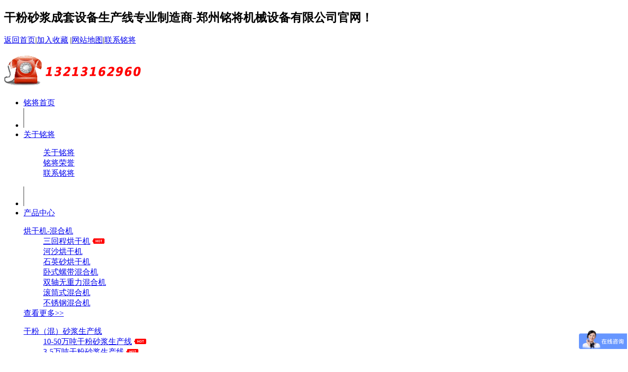

--- FILE ---
content_type: text/html; charset=utf-8
request_url: http://www.hnmjjx.com/Product_10/2014122914412212.html
body_size: 12151
content:

<!DOCTYPE html>
<html>
<head>
    <meta http-equiv="Content-Type" content="text/html; charset=gb2312" />
    <meta http-equiv="x-ua-compatible" content="IE=edge,chrome=1" />
    <title>体积打包机-定量包装机-郑州铭将机械设备有限公司</title>
    <meta name="keywords" content="体积打包机,体积打包机价格,提价打包机批发" />
    <meta name="description" content="体积打包机是我公司根据玻化微珠物理特性，精心研制而成的一种新型专用包装设备。该机以物料体积作为称量单位，符合玻化微珠保温砂浆销售特点。包装过程利用物料自身重力作用巧妙完成，实现零破损作业。包装效率高，6-8s一袋，是玻化微珠保温砂浆厂家的又一理想选择。" />
    <link rel="stylesheet" type="text/css" href="/css/index.css" />
    <script type="text/javascript" src="/js/jquery.min.js"></script>
    <script src="/js/jquery-1.2.6.pack.js" type="text/javascript"></script>
    <script src="/js/base.js" type="text/javascript"></script>
</head>
<body class="main">
    
<link rel="stylesheet" type="text/css" href="/css/indextop.css">
<link rel="stylesheet" type="text/css" href="/css/style.css">
<div class="topbak">
    <div class="top_sp clearfix">
        <div class="welcome clearfix">
            <h2>干粉砂浆成套设备生产线专业制造商-郑州铭将机械设备有限公司官网！
            </h2>
            <div class="bookmark">
                <a href="/">返回首页</a>|<a href="javascript:window.external.AddFavorite('http://www.hnmjjx.com/','郑州铭将机械设备有限公司')" title="加入收藏">加入收藏</a>
                |<a href="/sitemap.html" target="_blank" title="网站地图">网站地图</a>|<a href="/lxwm.html" target="_blank" title="铭将服务电话13213162960">联系铭将</a>
            </div>
        </div>
    </div>
    <header class="clearfix">
        <dl class="clearfix">
        </dl>
        <p class="photo">
            <img src="/picture/phone.png" width="286" height="71"></p>
    </header>
</div>
<script type="text/javascript" src="/js/js.js"></script>
<nav class="fixed nav_li">
    <ul class="clearfix">
        <li><a href="/" id="navhove">铭将首页</a></li>
        <li>
            <img src="/picture/nav_line.jpg" width="1" height="40" alt=""></li>
        <li>
            <a href="/about.html" rel="nofollow">关于铭将</a>
            <div class="dropdown1">
                <div class="dropdown1_about">
                    <dl class="dl_width01">
                        <dd><a href="/about.html" rel="nofollow">关于铭将</a>&nbsp;</dd>
                        <dd><a href="/mjry/" rel="nofollow">铭将荣誉</a>&nbsp;</dd>
                        <dd><a href="/lxwm.html" rel="nofollow">联系铭将</a>&nbsp;</dd>
                    </dl>
                </div>
            </div>
        </li>
        <li>
            <img src="/picture/nav_line.jpg" width="1" height="40" alt=""></li>
        <li>
            <a href="/productindex_1.html">产品中心</a>
            <div class="dropdown">
                <div class="dropdown_div">
                    <dl class="dl_width01">
                        <dt><a href="javascript:;">烘干机-混合机</a></dt>
                        <dd><a href="/Product_16/2014122915584018.html">三回程烘干机</a>&nbsp;<img src="/picture/hot.gif" alt=""></dd>
                        <dd><a href="/Product_16/202011414321927.html">河沙烘干机</a>&nbsp;</dd>
                        <dd><a href="/Product_16/202011414185859.html">石英砂烘干机</a>&nbsp;</dd>
                        <dd><a href="/Product_14/2014122916105124.html">卧式螺带混合机</a>&nbsp;</dd>
                        <dd><a href="/Product_14/201412291652434.html">双轴无重力混合机</a>&nbsp;</dd>
                        <dd><a href="/Product_14/201412291632314.html">滚筒式混合机</a>&nbsp;</dd>
                        <dd><a href="/Product_14/201682414573237.html">不锈钢混合机</a>&nbsp;</dd>
                        <span><a href="/Product_14/">查看更多&gt;&gt;</a></span>
                    </dl>
                    <dl class="dl_width02">
                        <dt><a href="/Product_12/">干粉（混）砂浆生产线</a></dt>
                        <dd><a href="/Product_12/">10-50万吨干粉砂浆生产线</a>&nbsp;<img src="/picture/hot.gif" alt=""></dd>
                        <dd><a href="/Product_12/201531310331544.html">3-5万吨干粉砂浆生产线</a>&nbsp;<img src="/picture/hot.gif" alt=""></dd>
                        <dd><a href="/Product_12/201412291530302.html">全自动干粉砂浆生产线</a>&nbsp;<img src="/picture/hot.gif" alt=""></dd>
                        <dd><a href="/Product_12/2014122914443858.html">全自动保温砂浆生产线</a>&nbsp;<img src="/picture/hot.gif" alt=""></dd>
                        <dd><a href="/Product_12/201412291454288.html">半自动保温砂浆生产线</a>&nbsp;</dd>
                        <dd><a href="/Product_12/201412291543427.html">智能型无机保温砂浆生产线</a>&nbsp;</dd>
                        <dd><a href="/Product_12/201611215345838.html">半自动无机保温砂浆生产线</a>&nbsp;</dd>
                        <dd><a href="/Product_12/2014122915255596.html">半自动干粉砂浆生产线</a>&nbsp;</dd>
                        <span><a href="/Product_12/">查看更多&gt;&gt;</a></span>
                    </dl>
                    <dl class="dl_width01">
                        <dt><a href="/Product_24/">功能性砂浆生产线</a></dt>
                        <dd><a href="/Product_25/201811811441356.html">腻子粉生产线</a>&nbsp;<img src="/picture/hot.gif" alt=""></dd>
                        <dd><a href="/Product_25/201811811403074.html">腻子粉自动混合生产线</a>&nbsp;</dd>

                        <dd><a href="/Product_24/20181221528344.html">石膏砂浆生产线</a>&nbsp;<img src="/picture/hot.gif" alt=""></dd>
                        <dd><a href="/Product_24/2020731957942.html">轻质抹灰石膏砂浆生产线</a>&nbsp;</dd>


                        <dd><a href="/Product_19/201612269103259.html">瓷砖胶生产线</a>&nbsp;<img src="/picture/hot.gif" alt=""></dd>
                        <dd><a href="/Product_17/2015111315185672.html">灌浆料生产线</a>&nbsp;<img src="/picture/hot.gif" alt=""></dd>
                        <dd><a href="/Product_2/201611215345838.html">玻化微珠保温砂浆生产线</a>&nbsp;</dd>
                        <span><a href="/Product_24/">查看更多&gt;&gt;</a></span>
                    </dl>
                    <dl class="dl_width01">
                        <dt><a href="/Product_10/">定量包装机-散装机</a></dt>
                        <dd><a href="/Product_10/201652416143716.html">散装机</a>&nbsp;<img src="/picture/hot.gif" alt=""></dd>
                        <dd><a href="/Product_10/2020114149474.html">粉末包装机</a>&nbsp;</dd>
                        <dd><a href="/Product_10/2018851194275.html">气吹式包装机</a>&nbsp;<img src="/picture/hot.gif" alt=""></dd>
                        <dd><a href="/Product_10/20161139462537.html">叶轮式阀口包装机</a>&nbsp;</dd>
                        <dd><a href="/Product_10/2016113102326.html">螺旋式阀口包装机</a>&nbsp;<img src="/picture/hot.gif" alt=""></dd>
                        <dd><a href="/Product_10/2014122914234235.html">敞口包装机</a>&nbsp;</dd>
                        <dd><a href="/Product_10/20153298155123.html">吨袋包装机</a>&nbsp;</dd>
                        <dd><a href="/Product_10/2016831551379.html">小剂量包装机</a>&nbsp;</dd>
                        <dd><a href="/Product_10/20161179115451.html">颗粒包装机</a>&nbsp;<img src="/picture/hot.gif" alt=""></dd>
                        <span><a href="/Product_10/">查看更多&gt;&gt;</a></span>
                    </dl>
                    <dl class="dl_width01">
                        <dt><a href="/Product_18/">除尘输送储存设备</a></dt>
                        <dd><a href="/Product_11/201684853384.html">皮带输送机</a>&nbsp;<img src="/picture/hot.gif" alt=""></dd>

                        <dd><a href="/Product_11/202011414412836.html">气力输送设备</a>&nbsp;<img src="/picture/hot.gif" alt=""></dd>
                        <dd><a href="/Product_11/201412291516580.html">螺旋输送机</a>&nbsp;</dd>
                        <dd><a href="/Product_11/201412291512694.html">皮带斗式提升机</a>&nbsp;<img src="/picture/hot.gif" alt=""></dd>
                        <dd><a href="/Product_11/20168214222682.html">板链斗式提升机</a>&nbsp;</dd>
                        <dd><a href="/Product_18/2014122915173729.html">脉冲除尘器</a>&nbsp;<img src="/picture/hot.gif" alt=""></dd>
                        <dd><a href="/Product_18/2016114152756.html">大型脉冲除尘器</a>&nbsp;</dd>
                        <dd><a href="/Product_20/201611411163575.html">原料储存装置</a>&nbsp;</dd>
                        <span><a href="/Product_18/">查看更多&gt;&gt;</a></span>
                    </dl>
                </div>
                <div class="dropdown_div_2">
                    <p><b>热销产品：</b><a href="/Product_12/201531310331544.html">5-10万吨干粉砂浆生产线</a><a href="/Product_12/">10-50万吨干混砂浆设备</a><a href="/Product_24/20181221528344.html">石膏砂浆设备</a><a href="/Product_25/201811811441356.html">腻子粉成套生产线</a><a href="/Product_29/201652416143716.html">散装机</a><a href="/Product_18/2016114152756.html">大型脉冲除尘器</a><a href="/Product_16/">砂子烘干机</a><a href="/Product_10/">定量包装机</a></p>

                </div>
            </div>
        </li>
        <li>
            <img src="/picture/nav_line.jpg" width="1" height="40" alt=""></li>
        <li>
            <a href="/video/">视频中心</a>
        </li>
        <li>
            <img src="/picture/nav_line.jpg" width="1" height="40" alt=""></li>
        <li><a href="/Product_12/">干粉砂浆设备</a></li>
        <li>
            <img src="/picture/nav_line.jpg" width="1" height="40" alt=""></li>
        <li><a href="/Product_24/">石膏砂浆设备</a></li>
        <li>
            <img src="/picture/nav_line.jpg" width="1" height="40" alt=""></li>
        <li><a href="/Product_25/">腻子粉设备</a></li>
        <li>
            <img src="/picture/nav_line.jpg" width="1" height="40" alt=""></li>
        <li>
            <a href="/hydt/">新闻资讯</a>
            <div class="dropdown1">
                <div class="dropdown1_about">
                    <dl class="dl_width01">
                        <dd><a href="/mjkx/" rel="nofollow">铭将快讯</a>&nbsp;</dd>
                        <dd><a href="/hydt/" rel="nofollow">行业动态</a>&nbsp;</dd>
                        <dd><a href="/cjwt/" rel="nofollow">常见问题</a>&nbsp;</dd>
                        <dd><a href="/fhtz/" rel="nofollow">发货通知</a>&nbsp;</dd>
                    </dl>
                </div>
            </div>

        </li>
        <li><a href="/case/">案例分享</a></li>
        <li><a href="/lxwm.html">联系我们</a></li>

    </ul>
</nav>

    <p style="clear: both; height: 450px; background: url(/image/bannerpro.jpg) no-repeat center top;">
    </p>
    
<div class="home_Keyword_Search clearfix">
    <p class="home_Keyword" style="width: 70px">
        <b>热销产品：</b>
    </p>
    <div id="demo" class=" home_Keyword qimo8" style="width: 1000px">
        <div class="qimo">
            <div id="demo1">
                <ul>
                    <li>
                        <a href="/Product_12/201531310331544.html" target="_blank" title="3-5万吨干粉砂浆设备">3-5万吨干粉砂浆设备</a>
                    </li>
                    <li>
                        <a href="/Product_12/201511910505271.html" target="_blank" title="10-50万吨干混砂浆生产线">10-50万吨干混砂浆生产线</a>
                    </li>
                    <li>
                        <a href="/Product_24/20181221528344.html" target="_blank" title="石膏砂浆设备">石膏砂浆设备</a>
                    </li>
                    <li>
                        <a href="/Product_25/201811811441356.html" target="_blank" title="腻子粉成套生产线">腻子粉成套生产线</a>
                    </li>
                    <li>
                        <a href="/Product_29/201652416143716.html" target="_blank" title="散装机">散装机</a>
                    </li>
                    <li>
                        <a href="/Product_18/2016114152756.html" target="_blank" title="大型脉冲除尘器">大型脉冲除尘器</a>
                    </li>
                    <li><a href="/Product_16/" target="_blank" title="砂子烘干机">砂子烘干机</a></li>
                    <li><a href="/Product_10/" target="_blank" title="定量包装机">定量包装机</a></li>
                </ul>
            </div>
            <div id="demo2"></div>
        </div>
    </div>
</div>

    <div class="container clearfix">
        <aside>
            
<div class="inside_menu">
    <p class="inside_menu_tit">产品分类<font>Product</font></p>
    <dl>
        <dt><a href="/Product_12/">干粉砂浆设备</a></dt>
        <dd><a href="/Product_12/202112711124373.html" title="年产50万吨干混砂浆搅拌站">年产50万吨干混砂浆搅拌</a></dd>
        <dd><a href="/Product_12/20153139131950.html" title="年产30万吨干混砂浆设备">年产30万吨干混砂浆设备</a></dd>
        <dd><a href="/Product_12/201511910505271.html" title="年产10万吨干混砂浆生产线">年产10万吨干混砂浆生产</a></dd>
        <dd><a href="/Product_12/201531310331544.html" title="年产5-10万吨干粉砂浆生产线">年产5-10万吨干粉砂浆</a></dd>
        <dd><a href="/Product_12/201412291530302.html" title="全自动干粉砂浆生产线">全自动干粉砂浆生产线</a></dd>
        <dd><a href="/Product_12/20207181023031.html" title="干粉砂浆设备">干粉砂浆设备</a></dd>
    </dl>
    <dl>
        <dt><a href="/Product_24/">石膏砂浆生产设备</a></dt>
        <dd><a href="/Product_24/20181221528344.html" title="石膏砂浆设备">石膏砂浆设备</a></dd>
        <dd><a href="/Product_24/2020731957942.html" title="轻质抹灰石膏砂浆生产线">轻质抹灰石膏砂浆生产线</a></dd>
    </dl>
    <dl>
        <dt><a href="/Product_25/">腻子粉成套设备</a></dt>
        <dd><a href="/Product_25/201811811403074.html" title="腻子粉自动混合生产线">腻子粉自动混合生产线</a></dd>
        <dd><a href="/Product_25/201811811441356.html" title="腻子粉成套生产线">腻子粉成套生产线</a></dd>
    </dl>
    <dl>
        <dt><a href="/Product_2/">保温砂浆设备</a></dt>
        <dd><a href="/Product_2/2014122914443858.html" title="全自动无机保温砂浆生产线">全自动无机保温砂浆生产线</a></dd>
        <dd><a href="/Product_2/201611215345838.html" title="半自动玻化微珠保温砂浆生产线">半自动玻化微珠保温砂浆生</a></dd>
        <dd><a href="/Product_2/201412291543427.html" title="全自动保温砂浆生产线">全自动保温砂浆生产线</a></dd>
        <dd><a href="/Product_2/201412291454288.html" title="半自动保温砂浆生产线">半自动保温砂浆生产线</a></dd>
        <dd><a href="/Product_2/2014122914524991.html" title="玻化微珠保温轻集料混合机">玻化微珠保温轻集料混合机</a></dd>
    </dl>
    <dl>
        <dt><a href="/Product_26/">简易型干粉砂浆设备</a></dt>
        <dd><a href="/Product_26/2014122915255596.html" title="半自动（节能型）干粉砂浆生产线">半自动（节能型）干粉砂浆</a></dd>
        <dd><a href="/Product_26/2014122915222119.html" title="简易双轴干粉砂浆生产线">简易双轴干粉砂浆生产线</a></dd>
        <dd><a href="/Product_26/2014122915235373.html" title="简易型干粉砂浆（腻子粉）生产线">简易型干粉砂浆（腻子粉）</a></dd>
    </dl>
    <dl>
        <dt><a href="/Product_19/">瓷砖胶设备</a></dt>
        <dd><a href="/Product_19/201612269103259.html" title="瓷砖胶生产线">瓷砖胶生产线</a></dd>
    </dl>
    <dl>
        <dt><a href="/Product_17/">灌浆料设备</a></dt>
        <dd><a href="/Product_17/2015111315185672.html" title="灌浆料生产线">灌浆料生产线</a></dd>
        <dd><a href="/Product_17/201812215311126.html" title="压浆剂设备">压浆剂设备</a></dd>
    </dl>
    <dl>
        <dt><a href="/Product_16/">烘干机设备</a></dt>
        <dd><a href="/Product_16/201871215121333.html" title="时产20吨沙子烘干机">时产20吨沙子烘干机</a></dd>
        <dd><a href="/Product_16/201871215112520.html" title="时产10吨沙子烘干机">时产10吨沙子烘干机</a></dd>
        <dd><a href="/Product_16/2016103111465938.html" title="时产5吨沙子烘干机">时产5吨沙子烘干机</a></dd>
        <dd><a href="/Product_16/202011414321927.html" title="河沙烘干机">河沙烘干机</a></dd>
        <dd><a href="/Product_16/202011414185859.html" title="石英砂烘干机">石英砂烘干机</a></dd>
        <dd><a href="/Product_16/2014122915584018.html" title="三回程烘干机">三回程烘干机   </a></dd>
    </dl>
    <dl>
        <dt><a href="/Product_29/">散装机</a></dt>
        <dd><a href="/Product_29/201652416143716.html" title="散装机">散装机</a></dd>
    </dl>
    <dl>
        <dt><a href="/Product_18/">除尘设备</a></dt>
        <dd><a href="/Product_18/2016114152756.html" title="大型脉冲除尘器">大型脉冲除尘器</a></dd>
        <dd><a href="/Product_18/2014122915173729.html" title="脉冲除尘器">脉冲除尘器</a></dd>
    </dl>
    <dl>
        <dt><a href="/Product_10/">定量包装机</a></dt>
        <dd><a href="/Product_10/20232281722084.html" title="超声波阀口包装机">超声波阀口包装机</a></dd>
        <dd><a href="/Product_10/2020114149474.html" title="粉末包装机">粉末包装机</a></dd>
        <dd><a href="/Product_10/2018851194275.html" title="气吹式包装机">气吹式包装机</a></dd>
        <dd><a href="/Product_10/20161139462537.html" title="叶轮式阀口包装机">叶轮式阀口包装机</a></dd>
        <dd><a href="/Product_10/20153298155123.html" title="吨包包装机">吨包包装机</a></dd>
        <dd><a href="/Product_10/20161179115451.html" title="颗粒包装机">颗粒包装机</a></dd>
    </dl>
    <dl>
        <dt><a href="/Product_28/">道路标线涂料生产线</a></dt>
        <dd><a href="/Product_28/202052715481329.html" title="道路标线涂料成套生产设备">道路标线涂料成套生产设备</a></dd>
    </dl>
    <dl>
        <dt><a href="/Product_15/">真石漆设备</a></dt>
        <dd><a href="/Product_15/201871215313713.html" title="3吨真石漆搅拌机">3吨真石漆搅拌机</a></dd>
        <dd><a href="/Product_15/201871215304590.html" title="5吨真石漆搅拌机">5吨真石漆搅拌机</a></dd>
        <dd><a href="/Product_15/20151289435351.html" title="10吨真石漆搅拌机">10吨真石漆搅拌机</a></dd>
        <dd><a href="/Product_15/2014122916114075.html" title="20吨真石漆搅拌机">20吨真石漆搅拌机</a></dd>
        <dd><a href="/Product_15/20151289485365.html" title="30吨真石漆搅拌机">30吨真石漆搅拌机</a></dd>
    </dl>
    <dl>
        <dt><a href="/Product_14/">混合机设备</a></dt>
        <dd><a href="/Product_14/20231211754221.html" title="小型犁刀混合机">小型犁刀混合机</a></dd>
        <dd><a href="/Product_14/2014122916105124.html" title="卧式多螺带混合机">卧式多螺带混合机</a></dd>
        <dd><a href="/Product_14/20228179153457.html" title="犁刀混合机">犁刀混合机</a></dd>
        <dd><a href="/Product_14/201412291652434.html" title="双轴无重力混合机">双轴无重力混合机</a></dd>
    </dl>
    <dl>
        <dt><a href="/Product_27/">全自动输送码垛系统</a></dt>
        <dd><a href="/Product_27/20181181126456.html" title="自动码垛生产线">自动码垛生产线</a></dd>
        <dd><a href="/Product_27/201811811345753.html" title="自动输送生产线">自动输送生产线</a></dd>
    </dl>
    <dl>
        <dt><a href="/Product_11/">输送提升设备</a></dt>
        <dd><a href="/Product_11/202312251130171.html" title="爬坡皮带输送机">爬坡皮带输送机</a></dd>
        <dd><a href="/Product_11/202011414464350.html" title="自动配料系统">自动配料系统</a></dd>
        <dd><a href="/Product_11/202011414412836.html" title="气力输送设备">气力输送设备</a></dd>
        <dd><a href="/Product_11/201412291516580.html" title="螺旋输送机">螺旋输送机</a></dd>
        <dd><a href="/Product_11/201412291512694.html" title="皮带斗式提升机">皮带斗式提升机</a></dd>
        <dd><a href="/Product_11/20168214222682.html" title="板链式斗式提升机">板链式斗式提升机</a></dd>
    </dl>
    <dl>
        <dt><a href="/Product_20/">原料罐</a></dt>
        <dd><a href="/Product_20/201611411163575.html" title="原料储存装置">原料储存装置</a></dd>
    </dl>
</div>

            
<div class="inside_Recommend">
    <h3>推荐设备</h3>
    <div class="inside_Recommend_con">
        <div class="rolltop" onmousedown="ISL_GoDown()" onmouseup="ISL_StopDown()" onmouseout="ISL_StopDown()"></div>
        <div class="Cont" id="ISL_Cont">
            <div class="ScrCont">
                <ul id="List1">
                    
                            <li><a href="/Product_12/202112711124373.html">
                                <img src="/uploadfile/image/20250113/2025113113519160.jpg" width="188" height="157" alt="">年产50万吨干混砂...</a></li>
                        
                            <li><a href="/Product_12/20153139131950.html">
                                <img src="/uploadfile/image/20250115/2025115180044598.jpg" width="188" height="157" alt="">年产30万吨干混砂...</a></li>
                        
                            <li><a href="/Product_12/201511910505271.html">
                                <img src="/uploadfile/image/20250116/2025116113115557.jpg" width="188" height="157" alt="">年产10万吨干混砂...</a></li>
                        
                            <li><a href="/Product_12/201531310331544.html">
                                <img src="/uploadfile/image/20250116/2025116113332843.jpg" width="188" height="157" alt="">年产5-10万吨干...</a></li>
                        
                </ul>
                <ul id="List2">
                </ul>
            </div>
        </div>
        <div class="rollbottom" onmousedown="ISL_GoUp()" onmouseup="ISL_StopUp()" onmouseout="ISL_StopUp()"></div>
    </div>
    <script type="text/javascript" src="/js/top.js"></script>
</div>
<div class="inside_contact">
    <h3>联系铭将</h3>
    <div class="inside_contact_con">
        <p>
            <img src="/image/contant01.jpg" width="204" height="83" alt="">
        </p>
        <p>
            干粉砂浆设备、保温砂浆设备、烘干机系列、混合机系列、真石漆系列<br>
            <font>咨询热线：13213162960</font><br>
            邮箱地址：hnmjjx@163.com<br>
            运营中心：郑州高新技术开发区冬青街26号产业园9号楼16层<br>
            生产基地：郑州荥阳万山路中段(万山路中原路交叉口向北800米路东）
        </p>
    </div>
</div>

        </aside>
        <div class="inside_fr">
            <p class="inside_fr_tit"><span>您当前的位置：<a href="/">首页</a>&nbsp;&gt;&gt;&nbsp;<a href="/Product_10/">定量包装机</a>&nbsp;&gt;&gt;&nbsp;体积打包机</span> <b>产品中心</b> </p>
            <div class="pro_detailed">

                <h1>体积打包机</h1>
                <div class="pro_Atlas_Introduced clarfix">
                    <div id="preview">
                        <div class="jqzoom" id="spec-n1" onclick="window.open('#')">
                            <img src="/uploadfile/image/20250113/2025113105128482.jpg" jqimg="/uploadfile/image/20250113/2025113105128482.jpg" width="467" height="350">
                        </div>
                        <div id="spec-n5">
                            <div class="control" id="spec-left">
                                <img src="/image/left.jpg" />
                            </div>
                            <div id="spec-list">
                                <ul class="list-h">
                                    <li><img src="/uploadfile/image/20250113/2025113105128482.jpg" /></li>
                                </ul>
                            </div>
                            <div class="control" id="spec-right">
                                <img src="/image/right.jpg" />
                            </div>
                        </div>
                    </div>
                    <script type="text/javascript">
                        $(function () {
                            $(".jqzoom").jqueryzoom({
                                xzoom: 280,
                                yzoom: 234,
                                offset: 10,
                                position: "right",
                                preload: 1,
                                lens: 1
                            });
                            $("#spec-list").jdMarquee({
                                deriction: "left",
                                width: 375,
                                height: 105,
                                step: 1,
                                speed: 4,
                                delay: 10,
                                control: true,
                                _front: "#spec-right",
                                _back: "#spec-left"
                            });
                            $("#spec-list img").bind("mouseover", function () {
                                var src = $(this).attr("src");
                                $("#spec-n1 img").eq(0).attr({
                                    src: src.replace("\/n5\/", "\/n1\/"),
                                    jqimg: src.replace("\/n5\/", "\/n0\/")
                                });
                                $(this).css({
                                    "border": "1px solid #ff6600",
                                    "padding": "1px"
                                });
                            }).bind("mouseout", function () {
                                $(this).css({
                                    "border": "1px solid #ccc",
                                    "padding": "1px"
                                });
                            });
                        })
                    </script>
                    <script src="/js/lib.js" type="text/javascript"></script>
                    <script src="/js/163css.js" type="text/javascript"></script>
                    <div class="pro_Introduced">
                        <div class="Introduced">体积打包机是我公司根据玻化微珠物理特性，精心研制而成的一种新型专用包装设备。该机以物料体积作为称量单位，符合玻化微珠保温砂浆销售特点。包装过程利用物料自身重力作用巧妙完成，实现零破损作业。包装效率高，6-8s一袋，是玻化微珠保温砂浆厂家的又一理想选择。</div>
                        <p align="center">
                            <img src="/image/yanshen.jpg" width="400" height="163" />
                        </p>
                        <p class="Int_photo"><a href="tel:13213162960">13213162960</a></p>
                        <p class="Int_btn">
                            <a target="_blank" href="https://p.qiao.baidu.com/cps/chat?siteId=16190688&userId=3104302&siteToken=f08a33c83da24ff4ff735ccec9a8e1b1">
                                <img src="/image/ljdg.jpg" width="250" height="65"></a>
                        </p>
                    </div>
                    <p class="clear"></p>
                </div>
                <div id="daohang" class="pro_detailed_tit2">
                    <a onclick="return toitem(1);" id="item1" class="currentItem">产品介绍</a>
                    
                </div>

                <div class="pro_detailed_txt">
                    　　体积打包机是我公司根据玻化微珠物理特性，精心研制而成的一种新型专用包装设备。该机以物料体积作为称量单位，符合玻化微珠保温砂浆销售特点。包装过程利用物料自身重力作用巧妙完成，实现零破损作业。包装效率高，6-8s一袋，是玻化微珠保温砂浆厂家的又一理想选择。　　1、全自动微机控制，智能识别，灵敏度高，性能稳定，抗干扰能力强，称量准确;<br />
　　2、全新设计，无闸板、秤杆、游砣、卡轮、卡销、拉簧等机械称重机构，无限减少易损件，既降低了维修费用，又提高了生产效率;<br />
　　3、操作简单，经久耐用;<br />
　　4、机身全部密封并配有除尘口，结构合理、经久耐用，真正实现环保型生产。<br />
　　1、袋重误差：±0.2-0.5kg<br />
　　2、袋重合格率：≥98%<br />
　　3、单嘴产量：8-15T/h<br />
　　4、10秒包装一袋<br />
<p align="center">
	<img alt="" src="/UploadFile/WebEditorimage/20170103/20170103152029882988.jpg" />&nbsp;
</p>
<p>
	<b><span style="color:#e53333;font-size:14px;"><strong>自2000年以来，凭借先进的设计、过硬的质量、亲民的价格、贴心的服务，我公司先后为中桥集团、中交集团、西安龙桥科技、嘉宝莉、刚玉建材、瑞士罗米尔、阿联酋格兰科技等中国500强行业龙头及国外知名公司提供产品方案及服务。郑州铭将期待与您合作，欢迎您的光临，携手铭将，共创辉煌。</strong></span></b> 
</p>
                </div>
                <p class="pro_detailed_tit3">服务热线：13213162960</p>
                <dl class="instruction">
                    <dt>1、24小时提供技术咨询，为顾客提供全方位技术分析、建议及解决方案；</dt>
                    <dt>2、售后工程师接到故障通知后迅速到位，排除故障；</dt>
                    <dt>3、协助用户系统升级，终身提供技术改进支持方案。</dt>
                    <dt>------------------铭将制造 名匠风采------------------</dt>
                </dl>
                <p class="pro_detailed_tit2" id="dingdan">马上获取报价，优惠幅度更大！</p>
                <div class="pro_form clearfix">
                    <h3>今日已有<span id="yiyourenshu">8</span>人成功获取报价</h3>
                    <script>
                        var d = new Date();
                        document.getElementById("yiyourenshu").innerHTML = d.getHours() + 6;
                        function Check(obj) {
                            //验证姓名
                            if (obj.m_name.value == "") {
                                alert("姓名不能为空！");
                                obj.m_name.focus();
                                return false;
                            }

                            if (obj.m_phone.value == "") {
                                alert("电话不能为空！");
                                obj.m_phone.focus();
                                return false;
                            }
                        }
                    </script>
                    <form id="form1" method="post" action="http://mgcrm.mingjiangjixie.com/guestbook.ashx" onsubmit="return Check(this);" name="form1">
                        <div class="pro_form_fl">
                            <dl class="clearfix">
                                <dt>姓名：</dt>
                                <dd>
                                    <input type="text" class="input4" id="m_name" name="xm">
                                    <font>*</font>
                                </dd>
                            </dl>
                            <dl class="clearfix">
                                <dt>电话：</dt>
                                <dd>
                                    <input type="text" class="input4" id="m_phone" placeholder="请输入手机号（已加密）" name="dh">
                                    <font>*</font>
                                </dd>
                            </dl>
                        </div>
                        <dl class="pro_form_fr clearfix">
                            <dt>留言：</dt>
                            <dd>
                                <textarea class="textarea2" id="M_Memo" name="content"></textarea>
                            </dd>
                        </dl>
                        <p class="clear"></p>
                        <p class="pro_formbtn">
                            <input type="submit" style="width: 93px; height: 35px; border: 0px; margin-right: 10px; background: url(/image/dg.jpg) no-repeat; cursor: pointer;" value="" />
                            <input type="hidden" name="add" value="1" />
                        </p>
                    </form>
                </div>
                
                <div class="pro_detailed">
                    <p class="pro_detailed_tit2">相关产品</p>
                    <ul class="clearfix related_pro">
                        
                                <li><a href="/Product_10/2014122914234235.html">
                                    <img src="/uploadfile/image/20250118/2025118113524719.jpg" width="290" height="243" alt="敞口包装机" /><p>敞口包装机</p>
                                </a></li>
                            
                                <li><a href="/Product_10/2014122914335238.html">
                                    <img src="/uploadfile/image/20250113/2025113105033300.jpg" width="290" height="243" alt="阀口粉体包装机" /><p>阀口粉体包装机</p>
                                </a></li>
                            
                                <li><a href="/Product_10/20153298155123.html">
                                    <img src="/uploadfile/image/20250118/2025118112343427.jpg" width="290" height="243" alt="吨包包装机" /><p>吨包包装机</p>
                                </a></li>
                            
                    </ul>
                </div>
            </div>
        </div>
    </div>
    

<div class="fixed-right">
    <span class="fixed-head swtBtn">
        <a target="_blank" href="https://p.qiao.baidu.com/cps/chat?siteId=16190688&userId=3104302&siteToken=f08a33c83da24ff4ff735ccec9a8e1b1">
            <img src="/picture/fixed-heads.png" alt="客服头像"></a>
    </span>
    <ul class="fixed-linkw">
        <li>
            <a class="online-service swtBtn" href="https://p.qiao.baidu.com/cps/chat?siteId=16190688&userId=3104302&siteToken=f08a33c83da24ff4ff735ccec9a8e1b1">在线客服</a>
        </li>
        <li class="phone-quote">
            <p class="phone-bj">电话报价</p>
            <div class="box">
                <div class="clearfix">
                    <div class="box-left">
                        <img src="/picture/year-ewm.png" alt="二维码">
                    </div>
                    <div class="box-right">
                        扫码拨打<br>
                        免费咨询
                    </div>
                </div>
                <strong>13213162960</strong>
            </div>
        </li>
        <li>
            <a class="message-consult" style="color: #fff" href="#dingzhi" rel="nofollow">留言咨询</a>
        </li>
    </ul>
    <div id="back-top">
        返回顶部
    </div>
</div>

<div class="footmenu">
    <p class="uldiv"><a href="/">铭将首页</a>|<a href="/Product_12/">干粉砂浆设备</a>|<a href="/Product_2/">保温砂浆设备</a>|<a href="/Product_16/">烘干机系列</a>|<a href="/Product_14/">混合机系列</a>|<a href="/Product_15/">真石漆系列</a>|<a href="/case/">成功案例</a>|<a href="/about.html">关于铭将</a></p>
</div>
<footer class="clearfix">
    <dl class="clearfix">
        <dt>
            <img src="/picture/footlogo.jpg" width="203" height="52" alt=""></dt>
        <dd>版权所有  郑州铭将机械设备有限公司  手机：13213162960<br>
            <a target="_blank" rel="nofollow" href="http://www.beian.gov.cn/portal/registerSystemInfo?recordcode=41019702002854">
                <img src="/picture/beiangov.png">豫公网安备 41019702002854号</a>  备案号：<a href="https://beian.miit.gov.cn/" rel="nofollow" target="_blank">豫ICP备2020034053号-3号</a><br>
            生产基地：郑州荥阳万山路中段(万山路中原路交叉口向北800米路东）<br>
            运营中心：郑州高新技术开发区冬青街26号产业园9号楼16层<br>
        </dd>
    </dl>
    <script>
        var _hmt = _hmt || [];
        (function () {
            var hm = document.createElement("script");
            hm.src = "https://hm.baidu.com/hm.js?f08a33c83da24ff4ff735ccec9a8e1b1";
            var s = document.getElementsByTagName("script")[0];
            s.parentNode.insertBefore(hm, s);
        })();
    </script>
    <div style="display: none">
        <script type="text/javascript" src="https://v1.cnzz.com/z_stat.php?id=1279562405&web_id=1279562405"></script>
    </div>
</footer>
<script language="javascript" type="text/javascript" src="/js/rolling.js"></script>


</body>
</html>
